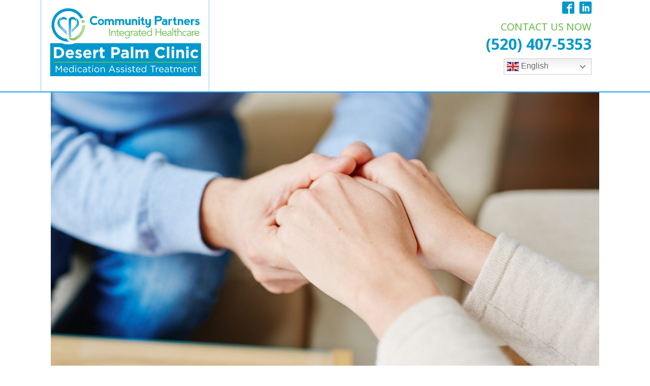

--- FILE ---
content_type: text/css; charset=utf-8
request_url: https://desertpalmclinic.com/wp-content/uploads/oxygen/css/40.css?cache=1654121288&ver=6.9
body_size: 496
content:
#section-34-9 > .ct-section-inner-wrap{padding-top:0;padding-right:35px;padding-bottom:0;padding-left:0;display:flex;flex-direction:row;align-items:center;justify-content:space-between}#section-34-9{text-align:justify}#section-35-9 > .ct-section-inner-wrap{padding-top:15px;padding-bottom:15px}#div_block-32-9{border-bottom-color:#25a0f4;border-bottom-width:2px;border-bottom-style:solid}#div_block-31-9{border-right-color:#82caff;border-right-width:1px;border-right-style:solid;border-left-color:#82caff;border-left-width:1px;border-left-style:solid;padding-left:15px;padding-right:15px;margin-top:0px;margin-left:0px;margin-right:0px;margin-bottom:0px;padding-top:10px;padding-bottom:10px;height:180px}#div_block-27-9{flex-direction:column;display:flex;text-align:right;align-items:flex-end;margin-top:-30px}#div_block-7-9{background-color:#0098cd}#headline-36-9{font-family:'Noto Sans';color:#65bc46;font-size:20px;font-weight:400;margin-top:10px}#headline-26-9{font-family:'Noto Sans';color:#0098cd;font-size:30px;line-height:36px}#text_block-45-9{color:#ffffff}#link-46-9{url-encoded:true}#link-30-9{url-encoded:true}#image-20-9{width:300px}#shortcode-47-9{margin-top:10px}#_social_icons-37-9.oxy-social-icons{flex-direction:row;margin-right:-10px;margin-bottom:-10px}#_social_icons-37-9.oxy-social-icons a{font-size:24px;margin-right:10px;margin-bottom:10px;blank}#_social_icons-37-9.oxy-social-icons a svg{width:1em;height:1em;color:#0098cd}

--- FILE ---
content_type: text/css; charset=utf-8
request_url: https://desertpalmclinic.com/wp-content/uploads/oxygen/css/42.css?cache=1654121287&ver=6.9
body_size: 173
content:
#section-3-42 > .ct-section-inner-wrap{padding-top:0}#div_block-7-42{align-items:center;text-align:center;width:100%;padding-left:75px;padding-right:75px;margin-bottom:30px}

--- FILE ---
content_type: image/svg+xml
request_url: https://desertpalmclinic.com/wp-content/uploads/2020/04/DPC-LOGO.svg
body_size: 10160
content:
<svg xmlns="http://www.w3.org/2000/svg" xmlns:xlink="http://www.w3.org/1999/xlink" viewBox="0 0 571.16 266.72"><defs><style>.cls-1{fill:#0098cd;}.cls-2{fill:#fff;}.cls-3{fill:#65bc46;}.cls-4{fill:url(#linear-gradient);}.cls-5{fill:url(#linear-gradient-2);}.cls-6{fill:url(#linear-gradient-3);}.cls-7{fill:url(#linear-gradient-4);}.cls-8{fill:url(#linear-gradient-5);}.cls-9{fill:url(#linear-gradient-6);}.cls-10{fill:url(#linear-gradient-7);}</style><linearGradient id="linear-gradient" x1="123.23" y1="61.38" x2="135.08" y2="61.38" gradientUnits="userSpaceOnUse"><stop offset="0" stop-color="#65bc46"/><stop offset="0.27" stop-color="#84c868"/><stop offset="0.57" stop-color="#a1d389"/><stop offset="0.83" stop-color="#b3da9d"/><stop offset="1" stop-color="#badca4"/></linearGradient><linearGradient id="linear-gradient-2" x1="123.23" y1="61.38" x2="135.08" y2="61.38" gradientUnits="userSpaceOnUse"><stop offset="0" stop-color="#65bc46"/><stop offset="0.07" stop-color="#74c256"/><stop offset="0.21" stop-color="#8dcb73"/><stop offset="0.36" stop-color="#a1d388"/><stop offset="0.53" stop-color="#afd898"/><stop offset="0.73" stop-color="#b7dba1"/><stop offset="1" stop-color="#badca4"/></linearGradient><linearGradient id="linear-gradient-3" x1="74.59" y1="103.14" x2="136.66" y2="103.14" xlink:href="#linear-gradient"/><linearGradient id="linear-gradient-4" x1="89.32" y1="57.66" x2="89.32" y2="103.14" gradientUnits="userSpaceOnUse"><stop offset="0" stop-color="#0098cd"/><stop offset="1" stop-color="#85c5e3"/></linearGradient><linearGradient id="linear-gradient-5" x1="109.36" y1="59.56" x2="90.01" y2="78.92" xlink:href="#linear-gradient-4"/><linearGradient id="linear-gradient-6" x1="34.53" y1="56.19" x2="78.52" y2="100.19" xlink:href="#linear-gradient-4"/><linearGradient id="linear-gradient-7" x1="34.99" y1="56.66" x2="61.22" y2="82.89" xlink:href="#linear-gradient-4"/></defs><title>DPC LOGO</title><g id="Layer_2" data-name="Layer 2"><g id="Layer_1-2" data-name="Layer 1"><rect class="cls-1" x="5.16" y="143.06" width="566" height="123.67"/><path class="cls-2" d="M35.66,199H19.54V157.66H35.66c13,0,22,8.92,22,20.55v.12C57.62,190,48.65,199,35.66,199Zm12.46-20.66c0-7.32-5-12.46-12.46-12.46h-7v24.92h7c7.44,0,12.46-5,12.46-12.34Z"/><path class="cls-2" d="M94.17,186.3h-22a7.35,7.35,0,0,0,7.74,6.2,10.37,10.37,0,0,0,7.67-3.25l5.14,4.55a15.82,15.82,0,0,1-12.93,5.9c-9.51,0-16.53-6.67-16.53-16.35v-.12c0-9,6.43-16.48,15.64-16.48,10.57,0,15.41,8.21,15.41,17.19v.11C94.28,184.94,94.22,185.47,94.17,186.3ZM78.87,174c-3.72,0-6.14,2.65-6.85,6.73H85.55C85,176.67,82.65,174,78.87,174Z"/><path class="cls-2" d="M112.05,199.58a22.14,22.14,0,0,1-13.58-4.78l3.84-5.9a17.87,17.87,0,0,0,10,3.77c2.59,0,3.78-.94,3.78-2.36v-.12c0-1.94-3.07-2.59-6.56-3.66-4.43-1.3-9.44-3.36-9.44-9.5v-.12c0-6.44,5.19-10,11.57-10a22,22,0,0,1,11.81,3.66l-3.43,6.2c-3.13-1.83-6.26-2.95-8.56-2.95s-3.31.95-3.31,2.19v.11c0,1.77,3,2.6,6.44,3.78,4.43,1.48,9.56,3.6,9.56,9.39v.12C124.15,196.39,118.9,199.58,112.05,199.58Z"/><path class="cls-2" d="M160,186.3H138a7.34,7.34,0,0,0,7.73,6.2,10.4,10.4,0,0,0,7.68-3.25l5.13,4.55a15.82,15.82,0,0,1-12.93,5.9c-9.5,0-16.53-6.67-16.53-16.35v-.12c0-9,6.44-16.48,15.65-16.48,10.57,0,15.41,8.21,15.41,17.19v.11C160.11,184.94,160.05,185.47,160,186.3ZM144.7,174c-3.72,0-6.14,2.65-6.85,6.73h13.52C150.84,176.67,148.48,174,144.7,174Z"/><path class="cls-2" d="M185.38,176.14c-6,0-9.63,3.6-9.63,11.16V199h-9V167.34h9v6.38c1.83-4.37,4.78-7.2,10.1-7v9.39Z"/><path class="cls-2" d="M202.14,199.52c-5.49,0-9.21-2.18-9.21-9.5V175h-3.78v-7.68h3.78v-8.08h9v8.08h7.44V175H201.9v13.52c0,2.07.89,3.07,2.9,3.07a9.13,9.13,0,0,0,4.43-1.12v7.2A13.27,13.27,0,0,1,202.14,199.52Z"/><path class="cls-2" d="M250.61,186.59H243.7V199h-9.09V157.66h16.88c9.86,0,15.83,5.85,15.83,14.29v.12C267.32,181.63,259.88,186.59,250.61,186.59Zm7.5-14.46c0-4.08-2.84-6.26-7.38-6.26h-7V178.5h7.2c4.55,0,7.21-2.71,7.21-6.25Z"/><path class="cls-2" d="M291.05,199v-3.42a12.19,12.19,0,0,1-9.57,4c-6,0-10.86-3.42-10.86-9.68v-.12c0-6.91,5.26-10.1,12.75-10.1a22.72,22.72,0,0,1,7.74,1.3v-.53c0-3.72-2.3-5.78-6.79-5.78a23.31,23.31,0,0,0-8.74,1.71l-2.24-6.85A27.81,27.81,0,0,1,285.62,167c9.8,0,14.11,5.08,14.11,13.64V199Zm.18-12.75a13.94,13.94,0,0,0-5.73-1.18c-3.84,0-6.2,1.53-6.2,4.37v.11c0,2.43,2,3.84,4.9,3.84,4.19,0,7-2.3,7-5.55Z"/><path class="cls-2" d="M307.87,199v-43.1h9V199Z"/><path class="cls-2" d="M364.61,199V181.34c0-4.25-1.89-6.44-5.26-6.44s-5.43,2.19-5.43,6.44V199h-9V181.34c0-4.25-1.89-6.44-5.26-6.44s-5.43,2.19-5.43,6.44V199h-9V167.34h9v4.49c2.07-2.65,4.78-5.08,9.33-5.08,4.13,0,7.26,1.83,8.92,5a13,13,0,0,1,10.39-5c6.67,0,10.68,4,10.68,11.64V199Z"/><path class="cls-2" d="M419.39,199.7a20.86,20.86,0,0,1-21.19-21.25v-.12c0-11.75,8.85-21.38,21.55-21.38,7.79,0,12.46,2.6,16.29,6.38L430.26,170c-3.19-2.89-6.44-4.66-10.57-4.66-7,0-12,5.78-12,12.87v.12c0,7.08,4.9,13,12,13,4.72,0,7.61-1.89,10.86-4.85l5.79,5.85C432.09,196.87,427.36,199.7,419.39,199.7Z"/><path class="cls-2" d="M443.06,199v-43.1h9V199Z"/><path class="cls-2" d="M460.66,163.86v-8h9.44v8Zm.23,35.13V167.34h9V199Z"/><path class="cls-2" d="M498.32,199V181.34c0-4.25-2-6.44-5.43-6.44s-5.61,2.19-5.61,6.44V199h-9V167.34h9v4.49c2.07-2.65,4.72-5.08,9.27-5.08,6.79,0,10.75,4.49,10.75,11.75V199Z"/><path class="cls-2" d="M515.26,163.86v-8h9.45v8ZM515.5,199V167.34h9V199Z"/><path class="cls-2" d="M547.85,199.7a16.16,16.16,0,0,1-16.47-16.35v-.12A16.25,16.25,0,0,1,548,166.75c6,0,9.68,2,12.64,5.32l-5.5,5.9c-2-2.12-4-3.48-7.2-3.48-4.49,0-7.67,4-7.67,8.62v.12c0,4.84,3.13,8.74,8,8.74,3,0,5.07-1.3,7.26-3.37l5.25,5.31A15.92,15.92,0,0,1,547.85,199.7Z"/><path class="cls-2" d="M37.84,245.17H37.7l-8.88-13v19.72H26.13V227.48h2.79l8.88,13.3,8.89-13.3h2.78v24.38H46.72V232.11Z"/><path class="cls-2" d="M58.25,246.44a6.18,6.18,0,0,0,1.43,1.92,5.93,5.93,0,0,0,2,1.18,6.41,6.41,0,0,0,2.26.4,7,7,0,0,0,3.23-.69,9.59,9.59,0,0,0,2.45-1.85l1.68,1.5a11,11,0,0,1-3.1,2.45,9.14,9.14,0,0,1-4.32.93,9,9,0,0,1-3.49-.68,8.58,8.58,0,0,1-2.86-1.92,9,9,0,0,1-1.95-3,9.72,9.72,0,0,1-.73-3.83,10.38,10.38,0,0,1,.65-3.67,9.39,9.39,0,0,1,1.79-3,8.39,8.39,0,0,1,2.74-2,8.69,8.69,0,0,1,7,0,7.91,7.91,0,0,1,2.64,2,8.82,8.82,0,0,1,1.64,3,12.17,12.17,0,0,1,.56,3.72v.39a2.42,2.42,0,0,1,0,.45H57.56A7.37,7.37,0,0,0,58.25,246.44Zm10.84-4.58a9.05,9.05,0,0,0-.51-2.33,6.21,6.21,0,0,0-1.1-1.95,5.34,5.34,0,0,0-1.74-1.34,5.23,5.23,0,0,0-2.37-.51,5.14,5.14,0,0,0-2.18.47,5.93,5.93,0,0,0-1.77,1.29,7,7,0,0,0-1.24,1.93,8.33,8.33,0,0,0-.62,2.44Z"/><path class="cls-2" d="M91,251.86v-3.62a16.26,16.26,0,0,1-1.24,1.53,8.17,8.17,0,0,1-1.52,1.29,6.92,6.92,0,0,1-1.86.87,7.71,7.71,0,0,1-2.28.31,8.34,8.34,0,0,1-5.92-2.45,8.63,8.63,0,0,1-2-2.95,11.16,11.16,0,0,1,0-7.94,8.76,8.76,0,0,1,4.7-4.79,8.09,8.09,0,0,1,3.17-.64,8,8,0,0,1,2.3.31,7.84,7.84,0,0,1,1.88.84,7.76,7.76,0,0,1,1.51,1.22A10.3,10.3,0,0,1,91,237.3V226.43h2.68v25.43ZM90.56,240a6.62,6.62,0,0,0-1.46-2.19,6.79,6.79,0,0,0-2.09-1.4,6,6,0,0,0-2.42-.5,6.55,6.55,0,0,0-2.48.46,6,6,0,0,0-2,1.36,6.37,6.37,0,0,0-1.36,2.18,8.18,8.18,0,0,0-.5,2.93,8,8,0,0,0,.5,2.88,7,7,0,0,0,1.38,2.2,5.87,5.87,0,0,0,2,1.4,6.25,6.25,0,0,0,2.44.49A6,6,0,0,0,87,249.3a6.79,6.79,0,0,0,2.09-1.4,6.66,6.66,0,0,0,1.46-2.2,7.4,7.4,0,0,0,.54-2.86A7.22,7.22,0,0,0,90.56,240Z"/><path class="cls-2" d="M99.74,229.91v-3h3.07v3Zm.17,22v-18h2.69v18Z"/><path class="cls-2" d="M121.21,251.29a8.44,8.44,0,0,1-4.26,1,9,9,0,0,1-3.68-.75,9.2,9.2,0,0,1-4.86-5,9.59,9.59,0,0,1-.69-3.62,9.7,9.7,0,0,1,.69-3.64,9.43,9.43,0,0,1,1.94-3,9.28,9.28,0,0,1,2.92-2,9,9,0,0,1,3.68-.75,10.43,10.43,0,0,1,2.33.24,8.53,8.53,0,0,1,3.52,1.71,13.53,13.53,0,0,1,1.36,1.25l-1.78,1.88a12.52,12.52,0,0,0-2.35-1.91,5.7,5.7,0,0,0-3.12-.8,6.12,6.12,0,0,0-4.6,2,7,7,0,0,0-1.35,2.22,7.47,7.47,0,0,0-.49,2.73,7.63,7.63,0,0,0,.5,2.75,7.07,7.07,0,0,0,1.4,2.24,6.49,6.49,0,0,0,2.09,1.49,6.31,6.31,0,0,0,2.63.54,6.12,6.12,0,0,0,3.08-.77,10.56,10.56,0,0,0,2.42-1.91l1.71,1.6A12.21,12.21,0,0,1,121.21,251.29Z"/><path class="cls-2" d="M132.33,236.34a16.16,16.16,0,0,0-2.56,1l-.81-2.2a17.56,17.56,0,0,1,3-1.09,13.78,13.78,0,0,1,3.51-.4,8.07,8.07,0,0,1,5.68,1.83,7,7,0,0,1,2,5.41v11H140.6v-2.72a8.62,8.62,0,0,1-2.53,2.16,7.64,7.64,0,0,1-4,.94,8.51,8.51,0,0,1-2.46-.35,6.6,6.6,0,0,1-2.16-1.06,5.29,5.29,0,0,1-1.53-1.76,5.07,5.07,0,0,1-.58-2.47,5.57,5.57,0,0,1,.56-2.53,4.88,4.88,0,0,1,1.59-1.82,7.56,7.56,0,0,1,2.43-1.12,12.12,12.12,0,0,1,3.12-.38,19.1,19.1,0,0,1,3,.21,22.33,22.33,0,0,1,2.51.55v-.62a4.64,4.64,0,0,0-1.41-3.68,5.82,5.82,0,0,0-3.95-1.23A10.94,10.94,0,0,0,132.33,236.34Zm-.86,7.4a3.27,3.27,0,0,0-1.36,2.76,3.15,3.15,0,0,0,.37,1.53,3.44,3.44,0,0,0,1,1.13,4.61,4.61,0,0,0,1.44.71,5.73,5.73,0,0,0,1.72.25,7.17,7.17,0,0,0,2.34-.37,6.1,6.1,0,0,0,1.91-1,4.84,4.84,0,0,0,1.29-1.53,4.18,4.18,0,0,0,.47-2V243.5c-.68-.19-1.45-.36-2.31-.52a15.61,15.61,0,0,0-3-.25A6.44,6.44,0,0,0,131.47,243.74Z"/><path class="cls-2" d="M152.34,246.74a2.81,2.81,0,0,0,.84,2.33,3.41,3.41,0,0,0,2.19.67,6,6,0,0,0,1.31-.14,6.4,6.4,0,0,0,1.3-.49v2.3a6.3,6.3,0,0,1-1.48.57,7.3,7.3,0,0,1-1.76.19,7,7,0,0,1-2-.28,3.91,3.91,0,0,1-2.68-2.47,6.29,6.29,0,0,1-.38-2.33V236.22h-2.51v-2.37h2.51v-5.43h2.68v5.43h5.71v2.37h-5.71Z"/><path class="cls-2" d="M162.86,229.91v-3h3.07v3Zm.17,22v-18h2.69v18Z"/><path class="cls-2" d="M188.9,246.48a9.46,9.46,0,0,1-2,3,9.17,9.17,0,0,1-3,2,9.39,9.39,0,0,1-3.76.75,9.21,9.21,0,0,1-3.73-.75,9.54,9.54,0,0,1-3-2,9.28,9.28,0,0,1-1.95-3,9.59,9.59,0,0,1-.69-3.62,9.7,9.7,0,0,1,.69-3.64,9.25,9.25,0,0,1,8.71-5.8,9.34,9.34,0,0,1,6.72,2.77,9,9,0,0,1,2,3,9.76,9.76,0,0,1,0,7.26Zm-2.54-6.34a7,7,0,0,0-1.42-2.24,6.83,6.83,0,0,0-2.12-1.51,6.32,6.32,0,0,0-2.65-.55,6.71,6.71,0,0,0-2.68.53,6,6,0,0,0-2.07,1.5,7.12,7.12,0,0,0-1.34,2.22,7.47,7.47,0,0,0-.49,2.73,7.63,7.63,0,0,0,.5,2.75,6.87,6.87,0,0,0,1.4,2.22,6.58,6.58,0,0,0,2.1,1.49,6.36,6.36,0,0,0,2.65.56,6.51,6.51,0,0,0,2.68-.54,6.16,6.16,0,0,0,2.09-1.48,6.68,6.68,0,0,0,1.36-2.2,7.47,7.47,0,0,0,.49-2.73A7.63,7.63,0,0,0,186.36,240.14Z"/><path class="cls-2" d="M197.14,251.86h-2.69v-18h2.69V237a8.26,8.26,0,0,1,2.37-2.49,6.41,6.41,0,0,1,3.79-1,7.59,7.59,0,0,1,2.91.52,6,6,0,0,1,2.16,1.48,6.53,6.53,0,0,1,1.36,2.28,8.78,8.78,0,0,1,.47,2.93v11.18h-2.68V241.34a5.78,5.78,0,0,0-1.29-4,4.64,4.64,0,0,0-3.69-1.46,5.67,5.67,0,0,0-2.15.4,4.91,4.91,0,0,0-1.72,1.15,5,5,0,0,0-1.13,1.79,6.31,6.31,0,0,0-.4,2.3Z"/><path class="cls-2" d="M249.53,251.86h-3l-2.86-6.44H230.44l-2.89,6.44h-2.83l11.12-24.56h2.58Zm-12.44-21.32L231.52,243h11.11Z"/><path class="cls-2" d="M265.74,249.09a5.08,5.08,0,0,1-1.36,1.69,5.72,5.72,0,0,1-2,1.06,8.17,8.17,0,0,1-2.52.37,11.54,11.54,0,0,1-3.94-.72,12.36,12.36,0,0,1-3.52-1.93l1.36-1.91a11.85,11.85,0,0,0,3.05,1.7,9,9,0,0,0,3.19.59,4.43,4.43,0,0,0,2.68-.76,2.45,2.45,0,0,0,1-2.09V247a1.88,1.88,0,0,0-.37-1.15,3.2,3.2,0,0,0-1-.85,7.8,7.8,0,0,0-1.45-.65c-.55-.19-1.11-.36-1.69-.52s-1.4-.44-2.11-.68a9.13,9.13,0,0,1-1.91-.92,4.79,4.79,0,0,1-1.4-1.4,3.77,3.77,0,0,1-.54-2.09v-.07a4.86,4.86,0,0,1,.46-2.1A4.63,4.63,0,0,1,255,235a5.88,5.88,0,0,1,2-1,8,8,0,0,1,2.46-.36,11.08,11.08,0,0,1,3.37.54,12.85,12.85,0,0,1,3.11,1.44l-1.22,2a13,13,0,0,0-2.63-1.27,8.44,8.44,0,0,0-2.7-.47,4,4,0,0,0-2.55.75,2.31,2.31,0,0,0-.94,1.86v.07a1.66,1.66,0,0,0,.39,1.1,3.28,3.28,0,0,0,1,.82,10.29,10.29,0,0,0,1.48.63c.56.18,1.14.37,1.75.55s1.38.45,2.07.7a8.23,8.23,0,0,1,1.86,1,4.64,4.64,0,0,1,1.34,1.42,3.91,3.91,0,0,1,.51,2.06v.07A4.91,4.91,0,0,1,265.74,249.09Z"/><path class="cls-2" d="M282.74,249.09a5.08,5.08,0,0,1-1.36,1.69,5.81,5.81,0,0,1-2,1.06,8.21,8.21,0,0,1-2.52.37,11.5,11.5,0,0,1-3.94-.72,12.22,12.22,0,0,1-3.52-1.93l1.36-1.91a11.85,11.85,0,0,0,3.05,1.7,9,9,0,0,0,3.19.59,4.43,4.43,0,0,0,2.68-.76,2.44,2.44,0,0,0,1-2.09V247a1.88,1.88,0,0,0-.36-1.15,3.32,3.32,0,0,0-1-.85,7.8,7.8,0,0,0-1.45-.65c-.55-.19-1.11-.36-1.69-.52s-1.4-.44-2.11-.68a8.9,8.9,0,0,1-1.91-.92,4.79,4.79,0,0,1-1.4-1.4,3.77,3.77,0,0,1-.54-2.09v-.07a4.72,4.72,0,0,1,.46-2.1A4.63,4.63,0,0,1,272,235a5.88,5.88,0,0,1,1.95-1,8,8,0,0,1,2.45-.36,11.1,11.1,0,0,1,3.38.54,12.6,12.6,0,0,1,3.1,1.44l-1.22,2a12.66,12.66,0,0,0-2.62-1.27,8.45,8.45,0,0,0-2.71-.47,4,4,0,0,0-2.54.75,2.28,2.28,0,0,0-.94,1.86v.07a1.71,1.71,0,0,0,.38,1.1,3.45,3.45,0,0,0,1,.82,10.29,10.29,0,0,0,1.48.63l1.74.55c.7.21,1.39.45,2.08.7a8.23,8.23,0,0,1,1.86,1,4.64,4.64,0,0,1,1.34,1.42,3.91,3.91,0,0,1,.51,2.06v.07A4.91,4.91,0,0,1,282.74,249.09Z"/><path class="cls-2" d="M288.3,229.91v-3h3.06v3Zm.17,22v-18h2.68v18Z"/><path class="cls-2" d="M309.25,249.09a5.21,5.21,0,0,1-1.36,1.69,5.81,5.81,0,0,1-2,1.06,8.21,8.21,0,0,1-2.52.37,11.5,11.5,0,0,1-3.94-.72,12.22,12.22,0,0,1-3.52-1.93l1.36-1.91a11.85,11.85,0,0,0,3.05,1.7,8.91,8.91,0,0,0,3.19.59,4.43,4.43,0,0,0,2.68-.76,2.47,2.47,0,0,0,1-2.09V247a1.88,1.88,0,0,0-.36-1.15,3.24,3.24,0,0,0-1-.85,7.7,7.7,0,0,0-1.44-.65c-.55-.19-1.11-.36-1.69-.52s-1.4-.44-2.11-.68a9,9,0,0,1-1.92-.92,4.88,4.88,0,0,1-1.39-1.4,3.77,3.77,0,0,1-.54-2.09v-.07a4.85,4.85,0,0,1,.45-2.1,4.77,4.77,0,0,1,1.28-1.64,5.88,5.88,0,0,1,1.95-1,8,8,0,0,1,2.45-.36,11.15,11.15,0,0,1,3.38.54,12.77,12.77,0,0,1,3.1,1.44l-1.22,2a12.5,12.5,0,0,0-2.63-1.27,8.39,8.39,0,0,0-2.7-.47,4,4,0,0,0-2.54.75,2.28,2.28,0,0,0-.94,1.86v.07a1.71,1.71,0,0,0,.38,1.1,3.45,3.45,0,0,0,1,.82,9.82,9.82,0,0,0,1.48.63l1.74.55c.7.21,1.39.45,2.08.7a8.23,8.23,0,0,1,1.86,1,4.76,4.76,0,0,1,1.34,1.42,3.91,3.91,0,0,1,.51,2.06v.07A4.91,4.91,0,0,1,309.25,249.09Z"/><path class="cls-2" d="M318,246.74a2.81,2.81,0,0,0,.84,2.33,3.43,3.43,0,0,0,2.19.67,6,6,0,0,0,1.31-.14,6.4,6.4,0,0,0,1.3-.49v2.3a6.14,6.14,0,0,1-1.48.57,7.3,7.3,0,0,1-1.76.19,7,7,0,0,1-2-.28,3.91,3.91,0,0,1-2.68-2.47,6.5,6.5,0,0,1-.38-2.33V236.22h-2.51v-2.37h2.51v-5.43H318v5.43h5.71v2.37H318Z"/><path class="cls-2" d="M330.27,246.44a6.18,6.18,0,0,0,1.43,1.92,5.93,5.93,0,0,0,1.95,1.18,6.42,6.42,0,0,0,2.27.4,7,7,0,0,0,3.22-.69,9.59,9.59,0,0,0,2.45-1.85l1.68,1.5a11,11,0,0,1-3.1,2.45,9.14,9.14,0,0,1-4.32.93,9,9,0,0,1-3.49-.68,8.58,8.58,0,0,1-2.86-1.92,9,9,0,0,1-1.95-3,9.72,9.72,0,0,1-.73-3.83,10.38,10.38,0,0,1,.65-3.67,9.39,9.39,0,0,1,1.79-3,8.39,8.39,0,0,1,2.74-2,8.69,8.69,0,0,1,7,0,7.91,7.91,0,0,1,2.64,2,8.82,8.82,0,0,1,1.64,3,12.17,12.17,0,0,1,.56,3.72v.39a2.42,2.42,0,0,1,0,.45H329.58A7.37,7.37,0,0,0,330.27,246.44Zm10.84-4.58a9.05,9.05,0,0,0-.51-2.33,6.21,6.21,0,0,0-1.1-1.95,5.2,5.2,0,0,0-4.11-1.85,5.14,5.14,0,0,0-2.18.47,5.76,5.76,0,0,0-1.76,1.29,6.75,6.75,0,0,0-1.25,1.93,8.33,8.33,0,0,0-.62,2.44Z"/><path class="cls-2" d="M363,251.86v-3.62a16.26,16.26,0,0,1-1.24,1.53,8.17,8.17,0,0,1-1.52,1.29,6.92,6.92,0,0,1-1.86.87,7.71,7.71,0,0,1-2.28.31,8.34,8.34,0,0,1-5.92-2.45,8.63,8.63,0,0,1-1.95-2.95,11.16,11.16,0,0,1,0-7.94,8.76,8.76,0,0,1,4.7-4.79,8.09,8.09,0,0,1,3.17-.64,8,8,0,0,1,2.3.31,7.84,7.84,0,0,1,1.88.84,7.76,7.76,0,0,1,1.51,1.22A10.3,10.3,0,0,1,363,237.3V226.43h2.68v25.43ZM362.58,240a6.62,6.62,0,0,0-1.46-2.19,6.79,6.79,0,0,0-2.09-1.4,6,6,0,0,0-2.42-.5,6.55,6.55,0,0,0-2.48.46,6,6,0,0,0-2,1.36,6.37,6.37,0,0,0-1.36,2.18,8.18,8.18,0,0,0-.5,2.93,8,8,0,0,0,.5,2.88,7,7,0,0,0,1.38,2.2,5.87,5.87,0,0,0,2,1.4,6.25,6.25,0,0,0,2.44.49,6,6,0,0,0,2.42-.51,6.79,6.79,0,0,0,2.09-1.4,6.66,6.66,0,0,0,1.46-2.2,7.4,7.4,0,0,0,.54-2.86A7.22,7.22,0,0,0,362.58,240Z"/><path class="cls-2" d="M391.79,251.86H389V230h-8.19v-2.54H400V230h-8.19Z"/><path class="cls-2" d="M404.3,251.86h-2.69v-18h2.69v4.7a9.79,9.79,0,0,1,1.21-2.05,8,8,0,0,1,1.68-1.62,7.05,7.05,0,0,1,2.05-1,7.23,7.23,0,0,1,2.4-.31v2.89h-.2a7.34,7.34,0,0,0-2.77.52,6.26,6.26,0,0,0-2.28,1.57,7.46,7.46,0,0,0-1.54,2.59,10.62,10.62,0,0,0-.55,3.57Z"/><path class="cls-2" d="M417.29,246.44a6.18,6.18,0,0,0,1.43,1.92,5.93,5.93,0,0,0,1.95,1.18,6.37,6.37,0,0,0,2.26.4,6.93,6.93,0,0,0,3.22-.69,9.46,9.46,0,0,0,2.46-1.85l1.67,1.5a10.87,10.87,0,0,1-3.1,2.45,9.9,9.9,0,0,1-7.8.25,8.48,8.48,0,0,1-2.86-1.92,9.14,9.14,0,0,1-2-3,9.9,9.9,0,0,1-.72-3.83,10.61,10.61,0,0,1,.64-3.67,9.23,9.23,0,0,1,1.8-3,8.46,8.46,0,0,1,2.73-2,8.69,8.69,0,0,1,7,0,7.85,7.85,0,0,1,2.65,2,8.82,8.82,0,0,1,1.64,3,12.17,12.17,0,0,1,.55,3.72v.39a3.64,3.64,0,0,1,0,.45H416.59A7.59,7.59,0,0,0,417.29,246.44Zm10.83-4.58a9,9,0,0,0-.5-2.33,6.43,6.43,0,0,0-1.11-1.95,5.2,5.2,0,0,0-4.1-1.85,5.11,5.11,0,0,0-2.18.47,5.93,5.93,0,0,0-1.77,1.29,6.73,6.73,0,0,0-1.24,1.93,8,8,0,0,0-.63,2.44Z"/><path class="cls-2" d="M439.18,236.34a16.53,16.53,0,0,0-2.56,1l-.8-2.2a17.76,17.76,0,0,1,3-1.09,13.86,13.86,0,0,1,3.52-.4,8.1,8.1,0,0,1,5.68,1.83,7,7,0,0,1,2,5.41v11h-2.57v-2.72a8.62,8.62,0,0,1-2.53,2.16,7.7,7.7,0,0,1-4,.94,8.49,8.49,0,0,1-2.45-.35,6.41,6.41,0,0,1-2.16-1.06,5.43,5.43,0,0,1-1.54-1.76,5.06,5.06,0,0,1-.57-2.47,5.45,5.45,0,0,1,.56-2.53,4.94,4.94,0,0,1,1.58-1.82,7.72,7.72,0,0,1,2.44-1.12,12.12,12.12,0,0,1,3.12-.38,19.1,19.1,0,0,1,3,.21,22.83,22.83,0,0,1,2.51.55v-.62a4.65,4.65,0,0,0-1.42-3.68,5.8,5.8,0,0,0-4-1.23A10.94,10.94,0,0,0,439.18,236.34Zm-.86,7.4A3.27,3.27,0,0,0,437,246.5a3,3,0,0,0,.37,1.53,3.53,3.53,0,0,0,1,1.13,4.56,4.56,0,0,0,1.45.71,5.66,5.66,0,0,0,1.71.25,7.19,7.19,0,0,0,2.35-.37,6.22,6.22,0,0,0,1.91-1,4.8,4.8,0,0,0,1.28-1.53,4.18,4.18,0,0,0,.47-2V243.5c-.67-.19-1.44-.36-2.31-.52a15.61,15.61,0,0,0-3-.25A6.46,6.46,0,0,0,438.32,243.74Z"/><path class="cls-2" d="M459.2,246.74a2.81,2.81,0,0,0,.83,2.33,3.46,3.46,0,0,0,2.2.67,6,6,0,0,0,1.3-.14,6.47,6.47,0,0,0,1.31-.49v2.3a6.48,6.48,0,0,1-1.48.57,7.3,7.3,0,0,1-1.76.19,7,7,0,0,1-2-.28,3.91,3.91,0,0,1-2.68-2.47,6.28,6.28,0,0,1-.39-2.33V236.22H454v-2.37h2.51v-5.43h2.69v5.43h5.71v2.37H459.2Z"/><path class="cls-2" d="M485,235.66a7.27,7.27,0,0,1,1.38-1.15,6.71,6.71,0,0,1,1.72-.76,7.57,7.57,0,0,1,2.15-.28,6.34,6.34,0,0,1,4.91,1.93,7.57,7.57,0,0,1,1.78,5.31v11.15h-2.69V241.34a5.93,5.93,0,0,0-1.23-4,4.33,4.33,0,0,0-3.43-1.41,5.12,5.12,0,0,0-1.92.36,4.67,4.67,0,0,0-1.59,1.08,5.34,5.34,0,0,0-1.08,1.76,6.77,6.77,0,0,0-.4,2.37v10.38H482V241.27a5.82,5.82,0,0,0-1.24-4,4.28,4.28,0,0,0-3.4-1.41,4.77,4.77,0,0,0-2,.41,4.85,4.85,0,0,0-1.59,1.19,5.81,5.81,0,0,0-1.06,1.79,6.42,6.42,0,0,0-.38,2.28v10.28h-2.69v-18h2.69v3a14.76,14.76,0,0,1,1-1.29,5.88,5.88,0,0,1,1.24-1.09,5.64,5.64,0,0,1,1.56-.75,6.53,6.53,0,0,1,2-.28,6,6,0,0,1,3.63,1,6.59,6.59,0,0,1,2.16,2.56A11.2,11.2,0,0,1,485,235.66Z"/><path class="cls-2" d="M505.11,246.44a6.18,6.18,0,0,0,1.43,1.92,5.93,5.93,0,0,0,1.95,1.18,6.37,6.37,0,0,0,2.26.4,7,7,0,0,0,3.22-.69,9.46,9.46,0,0,0,2.46-1.85l1.67,1.5a11,11,0,0,1-3.1,2.45,9.9,9.9,0,0,1-7.8.25,8.62,8.62,0,0,1-2.87-1.92,9,9,0,0,1-1.95-3,9.9,9.9,0,0,1-.72-3.83,10.38,10.38,0,0,1,.64-3.67,9.23,9.23,0,0,1,1.8-3,8.25,8.25,0,0,1,2.73-2,8.69,8.69,0,0,1,7,0,7.85,7.85,0,0,1,2.65,2,9,9,0,0,1,1.64,3,12.17,12.17,0,0,1,.55,3.72v.39a3.64,3.64,0,0,1,0,.45H504.41A7.17,7.17,0,0,0,505.11,246.44Zm10.83-4.58a9.48,9.48,0,0,0-.5-2.33,6.43,6.43,0,0,0-1.11-1.95,5.2,5.2,0,0,0-4.1-1.85,5.08,5.08,0,0,0-2.18.47,5.93,5.93,0,0,0-1.77,1.29,7,7,0,0,0-1.25,1.93,8.33,8.33,0,0,0-.62,2.44Z"/><path class="cls-2" d="M526.08,251.86h-2.69v-18h2.69V237a8.26,8.26,0,0,1,2.37-2.49,6.41,6.41,0,0,1,3.79-1,7.59,7.59,0,0,1,2.91.52,6,6,0,0,1,2.16,1.48,6.53,6.53,0,0,1,1.36,2.28,8.78,8.78,0,0,1,.47,2.93v11.18h-2.68V241.34a5.78,5.78,0,0,0-1.29-4,4.64,4.64,0,0,0-3.69-1.46,5.67,5.67,0,0,0-2.15.4,4.91,4.91,0,0,0-1.72,1.15,5,5,0,0,0-1.13,1.79,6.31,6.31,0,0,0-.4,2.3Z"/><path class="cls-2" d="M548.48,246.74a2.81,2.81,0,0,0,.83,2.33,3.46,3.46,0,0,0,2.2.67,6,6,0,0,0,1.3-.14,6.47,6.47,0,0,0,1.31-.49v2.3a6.48,6.48,0,0,1-1.48.57,7.3,7.3,0,0,1-1.76.19,7,7,0,0,1-2-.28,3.91,3.91,0,0,1-2.68-2.47,6.28,6.28,0,0,1-.39-2.33V236.22h-2.51v-2.37h2.51v-5.43h2.69v5.43h5.71v2.37h-5.71Z"/><rect class="cls-3" x="17.83" y="212.52" width="544.67" height="3.63"/><circle class="cls-2" cx="73.67" cy="73.67" r="73.67" transform="translate(-30.51 73.67) rotate(-45)"/><path class="cls-4" d="M123.39,62.77a5.89,5.89,0,0,0,4.37,4.38,6,6,0,0,0,7-7.73,5.73,5.73,0,0,0-3.66-3.66,6.4,6.4,0,0,0-1.95-.31,5.93,5.93,0,0,0-5.76,7.32"/><path class="cls-5" d="M123.39,62.77a5.89,5.89,0,0,0,4.37,4.38,6,6,0,0,0,7-7.73,5.73,5.73,0,0,0-3.66-3.66,6.4,6.4,0,0,0-1.95-.31,5.93,5.93,0,0,0-5.76,7.32"/><path class="cls-6" d="M136.66,73.44v.68a63.9,63.9,0,0,1-36.6,57.6,25.61,25.61,0,0,1-7,1.11c-5.15,0-12.07-1.09-15.77-6.3a13.28,13.28,0,0,1-.84-1.27A18.63,18.63,0,0,1,74.59,121a21.58,21.58,0,0,0,11.49,3.28,24.12,24.12,0,0,0,5.34-.44h0l.12,0,.07,0c.9-.35,1.81-.7,2.68-1.09l1.08-.49c.21-.09.41-.19.62-.3a53.23,53.23,0,0,0,30.07-47.29,13.94,13.94,0,0,0,10.6-1.15Z"/><path class="cls-7" d="M85.41,121.33a22,22,0,0,1-10.74-3.18,11.13,11.13,0,0,1-.09-1.14V54a5.92,5.92,0,0,1,.65-2.25,10.11,10.11,0,0,1,4-4.24l.11-.06c.18-.13,4.41-3.12,11.79-3.12a19.41,19.41,0,0,1,2.67.18l.17.11c.3.21.81.54,1.21.8a20.63,20.63,0,0,1,8.86,16.88c0,.73,0,1.45-.11,2.17a14.06,14.06,0,0,0-3.78-6.91,13.89,13.89,0,0,0-9.89-4.09c-3.73,0-6.62,3.25-6.62,6v56.41l0,1A6.13,6.13,0,0,0,85.41,121.33Z"/><path class="cls-8" d="M86,92l.62-.63L94.09,84l4.71-4.69c.27-.24.57-.52.85-.8a11.05,11.05,0,0,0,.87-.91.68.68,0,0,0,.15-.15,14,14,0,0,0,2.13-2.84,22.62,22.62,0,0,0,3.63-12.36,22.87,22.87,0,0,0-5.6-15,23.56,23.56,0,0,1,5.49,4.12C110.92,56,113,61.73,113,70.08c0,5.73-2.14,8.88-6.65,13.38L86,103.65Z"/><path class="cls-1" d="M42.33,63.05c0-.32,0-.64,0-1a20,20,0,0,1,8.62-16.46l1-.72c.45,0,.94-.09,1.53-.12h.1l1,0c5.17,0,7.73,1.45,8.79,2.31,3.37,2.67,3.4,3.68,3.4,3.69,0,.83-.08,3.84-.14,6.59a16.58,16.58,0,0,0-10.48-4.27,14.58,14.58,0,0,0-13.86,10Z"/><path class="cls-1" d="M10.1,74.58A62.78,62.78,0,0,1,129.66,47.81l-.63,0a13.77,13.77,0,0,0-9.26,3.59A52.3,52.3,0,1,0,68,126.64a20.07,20.07,0,0,0,1.84,4.06,15.08,15.08,0,0,0,.93,1.42A20.4,20.4,0,0,0,76,137.28c-1,.05-2.1.08-3.17.08A62.85,62.85,0,0,1,10.1,74.58"/><path class="cls-9" d="M65.45,110l-1.79-1.78L62,106.62,60.35,105c-.11-.12-.24-.24-.38-.37l-.28-.29-2.09-2.08-.76-.76-.78-.77c-.25-.25-.51-.52-.79-.78l-3.14-3.13c-.25-.27-.52-.54-.79-.79L46.65,91.3c-.18-.19-.38-.39-.57-.57L44,88.64l-.92-.93-.46-.44-.39-.39-.27-.27-.24-.24-.25-.25c-.05-.06-.14-.14-.22-.22l-1.61-1.62a23.47,23.47,0,0,1,0-33.17,23.51,23.51,0,0,1,7.44-5.4,22.43,22.43,0,0,0-2.73,29.7,14.5,14.5,0,0,0,1.86,2.3l.07.06,1,1,7.5,7.47c.33.32.65.64,1,1,.18.16.33.31.48.47l.49.49c.19.18.35.33.49.49l.5.49.33.33.16.17,1,1,1,.95.46.45.44.45.17.16.28.28.45.44.41.42.84.82,2.76,2.76.23.22a1.84,1.84,0,0,0,.19.2l.66.65,0,13.19C66.91,111.47,65.45,110,65.45,110Z"/><path class="cls-10" d="M66,110.56l-.41-.4-.13-.14-1.79-1.78L62,106.62,60.35,105l-.58-.58-.08-.08-2.09-2.08-.77-.77-.77-.76c-.26-.26-.52-.53-.79-.78l-3.14-3.13c-.25-.27-.52-.54-.79-.79L46.65,91.3c-.18-.19-.38-.39-.57-.57L44,88.64l-.92-.93-.46-.44-.39-.39-.27-.27-.24-.24-.25-.25c-.05-.06-.14-.14-.22-.22l-1.61-1.62a23.47,23.47,0,0,1,0-33.17,23.51,23.51,0,0,1,7.44-5.4,22.43,22.43,0,0,0-2.73,29.7,14.5,14.5,0,0,0,1.86,2.3l.07.06,1,1,7.5,7.47c.33.32.65.64,1,1,.18.16.33.31.48.47l.5.51a5.38,5.38,0,0,1,.48.47l.5.49.33.33.16.17,1,1,1,.95.46.45.44.45.17.16.28.28.45.44.43.43.82.81,2.76,2.76.23.22a1.84,1.84,0,0,0,.19.2l.66.65,0,13.19C66.91,111.47,66,110.56,66,110.56Z"/><path class="cls-1" d="M158.58,70.08a16.54,16.54,0,0,1-4.89-12.22,16.74,16.74,0,0,1,17-17,18.47,18.47,0,0,1,12.53,4.55l-4.55,5a12.62,12.62,0,0,0-8-2.72A9.72,9.72,0,0,0,160.5,57.81a10.24,10.24,0,0,0,2.85,7.55,10,10,0,0,0,7.41,2.8,12.18,12.18,0,0,0,7.93-2.71l4.55,5A18.41,18.41,0,0,1,170.71,75,16.62,16.62,0,0,1,158.58,70.08Z"/><path class="cls-1" d="M187.4,71.87a11.95,11.95,0,0,1,0-16.53,11.6,11.6,0,0,1,19.87,8.27,11.7,11.7,0,0,1-19.87,8.26Zm8.25-2.17A5.48,5.48,0,0,0,199.86,68a6.12,6.12,0,0,0,1.61-4.33,6.2,6.2,0,0,0-1.61-4.34,5.52,5.52,0,0,0-4.23-1.75,5.44,5.44,0,0,0-4.18,1.75,6.16,6.16,0,0,0-1.62,4.34A6.09,6.09,0,0,0,191.45,68,5.45,5.45,0,0,0,195.65,69.7Z"/><path class="cls-1" d="M216,60.43V75h-6.36V52.91l6.36-.69v2a7.66,7.66,0,0,1,5.46-2,8.27,8.27,0,0,1,6.59,2.61q2.5-2.61,7.5-2.61a8.26,8.26,0,0,1,6.59,2.61,8.89,8.89,0,0,1,2.28,6V75h-6.37V62.48a5.46,5.46,0,0,0-1-3.53,4.25,4.25,0,0,0-3.32-1.32c-1.26.09-2.35.93-3.27,2.5a8.57,8.57,0,0,0-.12,1.44V75H224V62.48A5.4,5.4,0,0,0,223,59a4.23,4.23,0,0,0-3.31-1.32C218.25,57.72,217.05,58.66,216,60.43Z"/><path class="cls-1" d="M254.66,60.43V75H248.3V52.91l6.36-.69v2a7.66,7.66,0,0,1,5.46-2,8.26,8.26,0,0,1,6.59,2.61q2.51-2.61,7.5-2.61a8.26,8.26,0,0,1,6.59,2.61,8.89,8.89,0,0,1,2.28,6V75h-6.37V62.48a5.46,5.46,0,0,0-1-3.53,4.25,4.25,0,0,0-3.32-1.32c-1.26.09-2.35.93-3.27,2.5a8.57,8.57,0,0,0-.12,1.44V75h-6.36V62.48a5.46,5.46,0,0,0-1-3.53,4.26,4.26,0,0,0-3.32-1.32C256.88,57.72,255.68,58.66,254.66,60.43Z"/><path class="cls-1" d="M301,66.91V52.22h6.36V75H301V72.91a7.94,7.94,0,0,1-5.46,2,8.26,8.26,0,0,1-6.59-2.61,8.88,8.88,0,0,1-2.27-6V52.22H293V64.73a5.05,5.05,0,0,0,1.14,3.52,4.64,4.64,0,0,0,3.43,1.32Q299.57,69.44,301,66.91Z"/><path class="cls-1" d="M317.49,60.52V75h-6.36V52.91l6.36-.69v2.07a7.94,7.94,0,0,1,5.46-2,8.28,8.28,0,0,1,6.59,2.61,8.92,8.92,0,0,1,2.27,6V75h-6.36V62.48A5.06,5.06,0,0,0,324.31,59a4.64,4.64,0,0,0-3.43-1.32C319.56,57.72,318.43,58.69,317.49,60.52Z"/><path class="cls-1" d="M336.37,44.51a3.26,3.26,0,0,1,2.45-.93,3.41,3.41,0,0,1,2.55.93,3.13,3.13,0,0,1,.91,2.28,3.09,3.09,0,0,1-.91,2.27,3.89,3.89,0,0,1-5,0,3.05,3.05,0,0,1-.91-2.27A3.09,3.09,0,0,1,336.37,44.51ZM342.05,75V52.22h-6.37V75Z"/><path class="cls-1" d="M356.64,75a8.53,8.53,0,0,1-6.14-2.16,7.33,7.33,0,0,1-2.28-5.57V57.41h-3.41V52.27h3.41V46.11l6.39-.68v6.84H358v5.14h-3.41v8.93a3.54,3.54,0,0,0,.76,2.56,2.73,2.73,0,0,0,2,.73,10.33,10.33,0,0,0,1.7-.29l1.35,4.57A6.77,6.77,0,0,1,356.64,75Z"/><path class="cls-1" d="M376.77,67.11V52.25h6.36V73.16a11.33,11.33,0,0,1-2.95,8,9.92,9.92,0,0,1-7.05,3.38l-1.36.14a12.86,12.86,0,0,1-8.64-3.77l2.95-3.41a10.43,10.43,0,0,0,5.16,2.27c2,0,3.39-.49,4.24-1.48a6.17,6.17,0,0,0,1.29-4.2V72.91a9.1,9.1,0,0,1-12.17-.55,8.92,8.92,0,0,1-2.27-6V52.25h6.37v12.5a5.08,5.08,0,0,0,1.13,3.52,4.23,4.23,0,0,0,6.94-1.16Z"/><path class="cls-1" d="M397.59,75V40.88h14.87q11.93,0,11.93,9.82,0,10.19-11.91,10.18h-8.07V75Zm6.82-20.46H414q4.11-.08,4.23-3.75-.12-3.36-4.16-3.5h-9.62Z"/><path class="cls-1" d="M425.67,55a18.39,18.39,0,0,1,10-2.72,9,9,0,0,1,6.48,2.27c1.59,1.51,2.39,3.79,2.39,6.82V75h-6.37V73.16a9.4,9.4,0,0,1-5,1.82q-4.55,0-6.82-1.94a6.63,6.63,0,0,1-2.27-5.34A8.49,8.49,0,0,1,426.23,62q2.14-2.51,6.94-2.5a11.59,11.59,0,0,1,5,1.36V60.2q0-2.49-3.63-2.73a12.43,12.43,0,0,0-6.37,1.37Zm12.5,13.19V65.59q-.9-1.76-4.32-1.75-4.08.45-4.32,3.18.24,2.7,4.32,2.93Q437.27,70,438.17,68.16Z"/><path class="cls-1" d="M454.87,54.75a7.93,7.93,0,0,1,5.93-2.5,11.85,11.85,0,0,1,2.11.18l-1,6.27a4.85,4.85,0,0,0-3.18-1.07c-1.55.11-2.83,1.23-3.86,3.37V75H448.5V52.91l6.37-.69Z"/><path class="cls-1" d="M477.33,75a8.53,8.53,0,0,1-6.13-2.16,7.33,7.33,0,0,1-2.28-5.57V57.41h-3.41V52.27h3.41V46.11l6.39-.68v6.84h3.41v5.14h-3.41v8.93a3.5,3.5,0,0,0,.76,2.56,2.71,2.71,0,0,0,2,.73,10.33,10.33,0,0,0,1.7-.29l1.34,4.57A6.72,6.72,0,0,1,477.33,75Z"/><path class="cls-1" d="M490.1,60.52V75h-6.37V52.91l6.37-.69v2.07a7.92,7.92,0,0,1,5.45-2,8.26,8.26,0,0,1,6.59,2.61,8.89,8.89,0,0,1,2.28,6V75h-6.37V62.48A5.11,5.11,0,0,0,496.92,59a4.66,4.66,0,0,0-3.44-1.32C492.16,57.72,491,58.69,490.1,60.52Z"/><path class="cls-1" d="M507.44,63.61a10.89,10.89,0,0,1,11.37-11.36,10.33,10.33,0,0,1,8,3.18,11.55,11.55,0,0,1,3,8.18v2.27H514a4.06,4.06,0,0,0,1.59,2.85,5.18,5.18,0,0,0,3.19,1,9.44,9.44,0,0,0,5.68-1.82l3.64,3.64Q525.63,75,518.81,75a10.91,10.91,0,0,1-11.37-11.37ZM522,58.5a5.44,5.44,0,0,0-6.37,0,3.37,3.37,0,0,0-1.36,2.84h9.09A3.34,3.34,0,0,0,522,58.5Z"/><path class="cls-1" d="M539.26,54.75a7.93,7.93,0,0,1,5.93-2.5,11.85,11.85,0,0,1,2.11.18l-1,6.27a4.85,4.85,0,0,0-3.18-1.07c-1.55.11-2.83,1.23-3.86,3.37V75h-6.37V52.91l6.37-.69Z"/><path class="cls-1" d="M562.21,52.88a11,11,0,0,1,3.32,2.3l-3.54,4a4.84,4.84,0,0,0-3.87-1.84c-1.53,0-2.55.28-3.07.85a1,1,0,0,0,0,1.55,6.93,6.93,0,0,0,3.07,1.14,10.81,10.81,0,0,1,5.55,1.94q2.16,1.6,2.16,5.61a5.74,5.74,0,0,1-2.55,5,10.13,10.13,0,0,1-5.93,1.77,13.6,13.6,0,0,1-5.38-.92,11.58,11.58,0,0,1-3.69-2.46l3.52-4A6.77,6.77,0,0,0,556.6,70c1.74,0,2.87-.29,3.37-.86a1.3,1.3,0,0,0,.23-1.7c-.35-.57-1.56-1-3.6-1.15a12.54,12.54,0,0,1-5.08-1.7q-2.31-1.39-2.31-5.23A6.19,6.19,0,0,1,551.84,54a9.29,9.29,0,0,1,5.39-1.85A12.92,12.92,0,0,1,562.21,52.88Z"/><path class="cls-3" d="M230.05,115.56h-2.83V87.69h2.83Z"/><path class="cls-3" d="M237.22,97.14c.05.5.08,1,.1,1.47s0,1,0,1.48h.07a6,6,0,0,1,1.11-1.38A7,7,0,0,1,240,97.63a8.34,8.34,0,0,1,1.75-.71,6.89,6.89,0,0,1,1.83-.25c2.37,0,4.11.62,5.24,1.87a7.65,7.65,0,0,1,1.69,5.33v11.69h-2.6V105.37a8.65,8.65,0,0,0-1.06-4.71c-.71-1.09-2-1.63-3.93-1.63a9,9,0,0,0-1.11.16,4.77,4.77,0,0,0-1.91.86,6.25,6.25,0,0,0-1.79,2.13,8.19,8.19,0,0,0-.78,3.93v9.45h-2.6V101.19q0-.75-.06-1.89c0-.76-.09-1.48-.14-2.16Z"/><path class="cls-3" d="M263.79,99.5h-5.32v10.86a6,6,0,0,0,.2,1.68,2.27,2.27,0,0,0,.55,1,1.87,1.87,0,0,0,.85.49,4,4,0,0,0,1.08.14,4.85,4.85,0,0,0,1.38-.2,6.19,6.19,0,0,0,1.29-.51l.12,2.4a8.25,8.25,0,0,1-3.5.67,6.05,6.05,0,0,1-1.55-.2,3.63,3.63,0,0,1-1.48-.74,4.12,4.12,0,0,1-1.1-1.5,6,6,0,0,1-.43-2.48V99.5H252V97.14h3.9v-5.2h2.59v5.2h5.32Z"/><path class="cls-3" d="M267.21,107.06a7.92,7.92,0,0,0,.67,2.6,6.87,6.87,0,0,0,3.54,3.5,6.39,6.39,0,0,0,2.56.51,6.58,6.58,0,0,0,3.6-1,7.38,7.38,0,0,0,2.31-2.23l2,1.65a9.93,9.93,0,0,1-3.64,3,10.22,10.22,0,0,1-4.27.9,9.75,9.75,0,0,1-3.8-.73,8.86,8.86,0,0,1-3-2,9.74,9.74,0,0,1-2-3.07,10.16,10.16,0,0,1-.72-3.86,10.35,10.35,0,0,1,.7-3.86,9.52,9.52,0,0,1,2-3.07,9,9,0,0,1,6.61-2.75,9.08,9.08,0,0,1,3.74.74,8.38,8.38,0,0,1,2.78,2,8.48,8.48,0,0,1,1.71,2.91,10.78,10.78,0,0,1,.59,3.57v1.18Zm12.52-2.13a5.89,5.89,0,0,0-1.58-4.27A5.83,5.83,0,0,0,273.74,99a6.26,6.26,0,0,0-2.44.49,7,7,0,0,0-2.06,1.32,6.52,6.52,0,0,0-1.42,1.89,4.92,4.92,0,0,0-.53,2.2Z"/><path class="cls-3" d="M286.77,119.26a8.44,8.44,0,0,0,3,2.46,8.9,8.9,0,0,0,4.08.92,8.7,8.7,0,0,0,3.34-.57,5.8,5.8,0,0,0,2.23-1.55,6.06,6.06,0,0,0,1.22-2.3,10.28,10.28,0,0,0,.37-2.82v-3.3h-.08a7,7,0,0,1-3.07,2.67,9.36,9.36,0,0,1-3.81.79,9.94,9.94,0,0,1-3.76-.71,9.37,9.37,0,0,1-3.05-1.95,8.81,8.81,0,0,1-2-3,9.29,9.29,0,0,1-.75-3.74,9.84,9.84,0,0,1,.71-3.74,9.61,9.61,0,0,1,1.95-3,9,9,0,0,1,2.95-2,9.58,9.58,0,0,1,3.76-.72,11,11,0,0,1,1.75.15,8.2,8.2,0,0,1,3.68,1.64,8.56,8.56,0,0,1,1.69,1.75H301V97.14h2.6V115.4a14.76,14.76,0,0,1-.37,3.19,7.87,7.87,0,0,1-1.46,3.11,8.36,8.36,0,0,1-3,2.36,11.52,11.52,0,0,1-5,1,12.69,12.69,0,0,1-4.92-.91,11.49,11.49,0,0,1-3.94-2.79Zm.48-13.15a7,7,0,0,0,.53,2.74,7.2,7.2,0,0,0,1.45,2.24,7,7,0,0,0,2.17,1.54,6.36,6.36,0,0,0,2.69.57,7.22,7.22,0,0,0,5-2,6.34,6.34,0,0,0,1.51-2.22,7.2,7.2,0,0,0,.49-2.92,7.91,7.91,0,0,0-.47-2.73A6.49,6.49,0,0,0,297,99.6a7.21,7.21,0,0,0-2.92-.57,6.36,6.36,0,0,0-2.69.57,7.11,7.11,0,0,0-2.17,1.53,7.25,7.25,0,0,0-1.45,2.25A6.92,6.92,0,0,0,287.25,106.11Z"/><path class="cls-3" d="M307.75,102.88c0-.81,0-1.63-.06-2.47s-.07-1.93-.1-3.27h2.56v3.42h.08a5.61,5.61,0,0,1,.79-1.43,5.83,5.83,0,0,1,1.24-1.24A5.9,5.9,0,0,1,314,97a6.72,6.72,0,0,1,2.19-.33,7.32,7.32,0,0,1,1.92.23l-.51,2.56a4.37,4.37,0,0,0-1.49-.2,5.35,5.35,0,0,0-2.56.57,5.77,5.77,0,0,0-1.77,1.46,6.08,6.08,0,0,0-1.05,1.91,6.4,6.4,0,0,0-.33,2v10.39h-2.6Z"/><path class="cls-3" d="M330.78,104.26v-.47c0-3.17-1.58-4.76-4.72-4.76a8.13,8.13,0,0,0-5.63,2.16l-1.58-1.85q2.59-2.67,7.79-2.67a8.48,8.48,0,0,1,2.58.39,5.81,5.81,0,0,1,2.15,1.2,6,6,0,0,1,1.45,2,7,7,0,0,1,.56,2.91v8.23c0,.7,0,1.45.1,2.22s.13,1.41.21,1.91h-2.52a14.56,14.56,0,0,1-.18-1.46c0-.52-.05-1-.05-1.53h-.08a7.07,7.07,0,0,1-2.7,2.66,8.28,8.28,0,0,1-3.8.8,8.46,8.46,0,0,1-2.36-.33,6,6,0,0,1-2-1,5.12,5.12,0,0,1-1.41-1.69,4.87,4.87,0,0,1-.53-2.34,5,5,0,0,1,1.16-3.52,7,7,0,0,1,2.91-1.91,14.54,14.54,0,0,1,3.74-.79c1.32-.1,2.54-.16,3.64-.16Zm-1.34,2.13c-.66,0-1.48,0-2.46.1a13.92,13.92,0,0,0-2.84.47,6.41,6.41,0,0,0-2.32,1.16,2.66,2.66,0,0,0-1,2.17,3,3,0,0,0,.37,1.55,3.1,3.1,0,0,0,1,1.06,4.2,4.2,0,0,0,1.39.59,6.79,6.79,0,0,0,1.56.18,6,6,0,0,0,2.46-.47,5,5,0,0,0,2.79-3.17,7.53,7.53,0,0,0,.34-2.3v-1.34Z"/><path class="cls-3" d="M347,99.5h-5.32v10.86a6,6,0,0,0,.2,1.68,2.27,2.27,0,0,0,.55,1,1.87,1.87,0,0,0,.85.49,4,4,0,0,0,1.08.14,4.85,4.85,0,0,0,1.38-.2A6.19,6.19,0,0,0,347,113l.12,2.4a8.25,8.25,0,0,1-3.5.67,6.05,6.05,0,0,1-1.55-.2,3.63,3.63,0,0,1-1.48-.74,4.12,4.12,0,0,1-1.1-1.5,6,6,0,0,1-.43-2.48V99.5h-3.9V97.14h3.9v-5.2h2.59v5.2H347Z"/><path class="cls-3" d="M350.38,107.06a7.92,7.92,0,0,0,.67,2.6,6.87,6.87,0,0,0,3.54,3.5,6.39,6.39,0,0,0,2.56.51,6.58,6.58,0,0,0,3.6-1,7.38,7.38,0,0,0,2.31-2.23l2,1.65a9.93,9.93,0,0,1-3.64,3,10.22,10.22,0,0,1-4.27.9,9.75,9.75,0,0,1-3.8-.73,8.86,8.86,0,0,1-3-2,9.74,9.74,0,0,1-2-3.07,10.16,10.16,0,0,1-.72-3.86,10.35,10.35,0,0,1,.7-3.86,9.52,9.52,0,0,1,2-3.07,9,9,0,0,1,6.61-2.75,9.08,9.08,0,0,1,3.74.74,8.38,8.38,0,0,1,2.78,2,8.48,8.48,0,0,1,1.71,2.91,10.78,10.78,0,0,1,.59,3.57v1.18Zm12.52-2.13a5.89,5.89,0,0,0-1.58-4.27A5.83,5.83,0,0,0,356.91,99a6.26,6.26,0,0,0-2.44.49,7,7,0,0,0-2.06,1.32,6.52,6.52,0,0,0-1.42,1.89,4.92,4.92,0,0,0-.53,2.2Z"/><path class="cls-3" d="M387.26,115.56h-2.6v-3.07h-.08a6.55,6.55,0,0,1-1.49,1.61,9.27,9.27,0,0,1-1.81,1.11,9,9,0,0,1-1.95.62,9.33,9.33,0,0,1-1.91.2,10.29,10.29,0,0,1-3.95-.73,9.11,9.11,0,0,1-5.12-5.09,10.57,10.57,0,0,1,0-7.72,9.16,9.16,0,0,1,5.12-5.1,10.48,10.48,0,0,1,3.95-.72,10,10,0,0,1,1.91.19,8.54,8.54,0,0,1,1.95.63,9.73,9.73,0,0,1,1.81,1.1,6.78,6.78,0,0,1,1.49,1.62h.08V85.8h2.6Zm-16.81-9.21a8.21,8.21,0,0,0,.5,2.87,6.68,6.68,0,0,0,1.39,2.32,6.53,6.53,0,0,0,2.19,1.56,7,7,0,0,0,2.89.57,7.47,7.47,0,0,0,2.93-.57,7.21,7.21,0,0,0,2.35-1.56,7,7,0,0,0,1.53-2.32,7.76,7.76,0,0,0,0-5.74,7.15,7.15,0,0,0-1.53-2.33,7.34,7.34,0,0,0-2.35-1.55,7.47,7.47,0,0,0-2.93-.57,7,7,0,0,0-2.89.57,6.64,6.64,0,0,0-2.19,1.55,6.82,6.82,0,0,0-1.39,2.33A8.21,8.21,0,0,0,370.45,106.35Z"/><path class="cls-3" d="M400.92,87.69h2.83V99.78H419V87.69h2.83v27.87H419V102.37h-15.2v13.19h-2.83Z"/><path class="cls-3" d="M427.45,107.06a7.92,7.92,0,0,0,.67,2.6,6.79,6.79,0,0,0,1.45,2.1,6.91,6.91,0,0,0,2.09,1.4,6.39,6.39,0,0,0,2.56.51,6.58,6.58,0,0,0,3.6-1,7.24,7.24,0,0,0,2.3-2.23l2,1.65a10,10,0,0,1-3.64,3,10.25,10.25,0,0,1-4.27.9,9.71,9.71,0,0,1-3.8-.73,8.86,8.86,0,0,1-3-2,9.74,9.74,0,0,1-2-3.07,10.16,10.16,0,0,1-.73-3.86,10.35,10.35,0,0,1,.71-3.86,9.35,9.35,0,0,1,2-3.07,9.48,9.48,0,0,1,10.35-2,8.48,8.48,0,0,1,2.78,2,8.81,8.81,0,0,1,1.71,2.91,10.78,10.78,0,0,1,.59,3.57v1.18ZM440,104.93a5.89,5.89,0,0,0-1.58-4.27A5.83,5.83,0,0,0,434,99a6.26,6.26,0,0,0-2.44.49,6.74,6.74,0,0,0-2.06,1.32,6.52,6.52,0,0,0-1.42,1.89,4.79,4.79,0,0,0-.53,2.2Z"/><path class="cls-3" d="M457.4,104.26v-.47q0-4.76-4.72-4.76a8.15,8.15,0,0,0-5.63,2.16l-1.57-1.85q2.59-2.67,7.79-2.67a8.58,8.58,0,0,1,2.58.39,5.77,5.77,0,0,1,2.14,1.2,6,6,0,0,1,1.46,2,7,7,0,0,1,.55,2.91v8.23c0,.7,0,1.45.1,2.22s.14,1.41.21,1.91H457.8a14.56,14.56,0,0,1-.18-1.46q-.06-.78-.06-1.53h-.08a7.12,7.12,0,0,1-2.69,2.66,8.3,8.3,0,0,1-3.8.8,8.41,8.41,0,0,1-2.36-.33,5.9,5.9,0,0,1-2-1,5.28,5.28,0,0,1-1.42-1.69,5,5,0,0,1-.53-2.34,5,5,0,0,1,1.16-3.52,7,7,0,0,1,2.91-1.91,14.63,14.63,0,0,1,3.74-.79c1.33-.1,2.54-.16,3.64-.16Zm-1.34,2.13c-.65,0-1.47,0-2.46.1a13.71,13.71,0,0,0-2.83.47,6.25,6.25,0,0,0-2.32,1.16,2.64,2.64,0,0,0-1,2.17,3,3,0,0,0,.38,1.55,3.08,3.08,0,0,0,1,1.06,4.25,4.25,0,0,0,1.4.59,6.77,6.77,0,0,0,1.55.18,6,6,0,0,0,2.46-.47,5.06,5.06,0,0,0,1.75-1.28,5.15,5.15,0,0,0,1.05-1.89,7.85,7.85,0,0,0,.33-2.3v-1.34Z"/><path class="cls-3" d="M466.46,115.56h-2.6V85.8h2.6Z"/><path class="cls-3" d="M480.31,99.5H475v10.86a6,6,0,0,0,.19,1.68,2.38,2.38,0,0,0,.55,1,1.87,1.87,0,0,0,.85.49,4.09,4.09,0,0,0,1.08.14,4.8,4.8,0,0,0,1.38-.2,6.28,6.28,0,0,0,1.3-.51l.12,2.4a8.28,8.28,0,0,1-3.5.67,6.18,6.18,0,0,1-1.56-.2,3.63,3.63,0,0,1-1.48-.74,4.24,4.24,0,0,1-1.1-1.5,6,6,0,0,1-.43-2.48V99.5h-3.9V97.14h3.9v-5.2H475v5.2h5.31Z"/><path class="cls-3" d="M482.87,85.8h2.6v14.29h.08a5.71,5.71,0,0,1,1.1-1.38,7,7,0,0,1,1.49-1.08,8.34,8.34,0,0,1,1.75-.71,6.91,6.91,0,0,1,1.84-.25q3.54,0,5.23,1.87a7.65,7.65,0,0,1,1.69,5.33v11.69h-2.59V105.37a8.64,8.64,0,0,0-1.07-4.71c-.71-1.09-2-1.63-3.93-1.63a9,9,0,0,0-1.11.16,4.77,4.77,0,0,0-1.91.86,6.36,6.36,0,0,0-1.79,2.13,8.19,8.19,0,0,0-.78,3.93v9.45h-2.6Z"/><path class="cls-3" d="M515.42,101.47a5.59,5.59,0,0,0-1.87-1.73,5.21,5.21,0,0,0-2.74-.71,6.71,6.71,0,0,0-2.89.51,6.41,6.41,0,0,0-2.18,1.53,6.5,6.5,0,0,0-1.38,2.35,9.37,9.37,0,0,0,0,5.86,6.37,6.37,0,0,0,1.38,2.34,6.3,6.3,0,0,0,2.18,1.54,6.71,6.71,0,0,0,2.89.51,5.3,5.3,0,0,0,2.74-.71,5.59,5.59,0,0,0,1.87-1.73l2.13,1.61a8.88,8.88,0,0,1-3.11,2.39,9.3,9.3,0,0,1-3.63.8,10.15,10.15,0,0,1-4.05-.69,8.63,8.63,0,0,1-5-5.11,11.57,11.57,0,0,1,0-7.76,8.84,8.84,0,0,1,1.95-3.09,9.08,9.08,0,0,1,3.09-2,10.32,10.32,0,0,1,4.05-.68,9.3,9.3,0,0,1,3.63.8,8.85,8.85,0,0,1,3.11,2.38Z"/><path class="cls-3" d="M531.4,104.26v-.47q0-4.76-4.72-4.76a8.15,8.15,0,0,0-5.63,2.16l-1.57-1.85q2.6-2.67,7.79-2.67a8.58,8.58,0,0,1,2.58.39,5.77,5.77,0,0,1,2.14,1.2,6.11,6.11,0,0,1,1.46,2,7.13,7.13,0,0,1,.55,2.91v8.23c0,.7,0,1.45.1,2.22s.13,1.41.21,1.91H531.8a14.56,14.56,0,0,1-.18-1.46q-.06-.78-.06-1.53h-.08a7.07,7.07,0,0,1-2.7,2.66,8.25,8.25,0,0,1-3.8.8,8.51,8.51,0,0,1-2.36-.33,5.94,5.94,0,0,1-2-1,5.15,5.15,0,0,1-1.42-1.69,4.87,4.87,0,0,1-.53-2.34,5,5,0,0,1,1.16-3.52,7,7,0,0,1,2.91-1.91,14.63,14.63,0,0,1,3.74-.79c1.33-.1,2.54-.16,3.64-.16Zm-1.34,2.13c-.65,0-1.47,0-2.46.1a13.71,13.71,0,0,0-2.83.47,6.25,6.25,0,0,0-2.32,1.16,2.64,2.64,0,0,0-1,2.17,3,3,0,0,0,.38,1.55,3.08,3.08,0,0,0,1,1.06,4.16,4.16,0,0,0,1.4.59,6.77,6.77,0,0,0,1.55.18,6,6,0,0,0,2.46-.47,5.06,5.06,0,0,0,1.75-1.28,5.15,5.15,0,0,0,1.05-1.89,7.85,7.85,0,0,0,.33-2.3v-1.34Z"/><path class="cls-3" d="M537.54,102.88c0-.81,0-1.63-.06-2.47s-.07-1.93-.1-3.27h2.56v3.42H540a5.61,5.61,0,0,1,.79-1.43,5.83,5.83,0,0,1,1.24-1.24,5.9,5.9,0,0,1,1.69-.89,6.7,6.7,0,0,1,2.18-.33,7.35,7.35,0,0,1,1.93.23l-.51,2.56a4.37,4.37,0,0,0-1.49-.2,5.35,5.35,0,0,0-2.56.57,5.77,5.77,0,0,0-1.77,1.46,6.08,6.08,0,0,0-1,1.91,6.4,6.4,0,0,0-.33,2v10.39h-2.6Z"/><path class="cls-3" d="M549.51,107.06a7.92,7.92,0,0,0,.67,2.6,6.77,6.77,0,0,0,3.54,3.5,6.39,6.39,0,0,0,2.56.51,6.58,6.58,0,0,0,3.6-1,7.24,7.24,0,0,0,2.3-2.23l2,1.65a10,10,0,0,1-3.64,3,10.25,10.25,0,0,1-4.27.9,9.71,9.71,0,0,1-3.8-.73,8.86,8.86,0,0,1-3-2,9.74,9.74,0,0,1-2-3.07,10,10,0,0,1-.73-3.86,10.35,10.35,0,0,1,.71-3.86,9.35,9.35,0,0,1,2-3.07,9.48,9.48,0,0,1,10.35-2,8.48,8.48,0,0,1,2.78,2,8.81,8.81,0,0,1,1.71,2.91,10.78,10.78,0,0,1,.59,3.57v1.18ZM562,104.93a5.52,5.52,0,0,0-6-5.9,6.26,6.26,0,0,0-2.44.49,6.91,6.91,0,0,0-2.07,1.32,6.49,6.49,0,0,0-1.41,1.89,4.79,4.79,0,0,0-.53,2.2Z"/></g></g></svg>